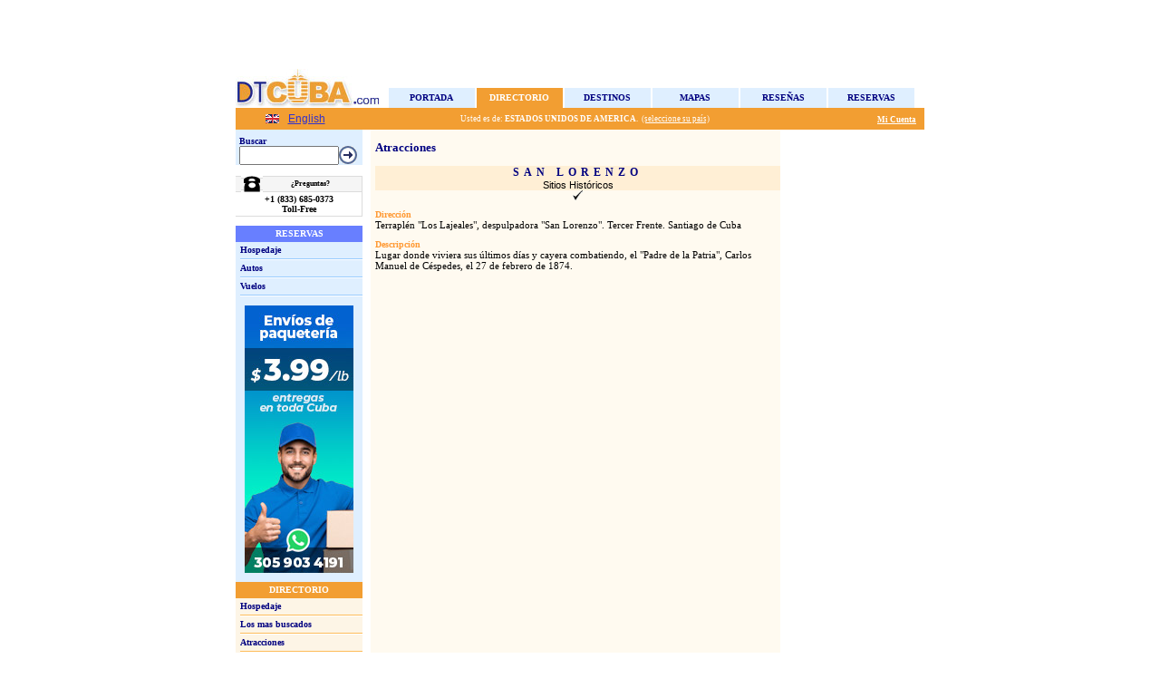

--- FILE ---
content_type: text/html; charset=utf-8
request_url: https://www.dtcuba.com/ServiceInfo.aspx?pt=28&pc=616
body_size: 9717
content:

<!DOCTYPE HTML PUBLIC "-//W3C//DTD HTML 4.0 Transitional//EN">
<HTML>
	<HEAD>
		<title>
			DTCuba.com 
		</title>
		<meta content="La informacion mas actualizada de viajes a Cuba: hoteles, restaurantes, vida nocturna, fotos, mapas, historia, consejos, noticias, reportajes." name=description>
		<meta content="cuba,cuba viaje,cuba fotos,cuba negocios,cuba leyes,cuba hoteles,cuba mapa,cuba noticias, varadero, cayo largo, jardines del rey, havana cuba, habana cuba, cuba hotels, cuba travel, cuba map, cuba pictures, cuba news" name=keywords>
		<meta content="Microsoft Visual Studio .NET 7.1" name="GENERATOR">
		<meta content="Visual Basic .NET 7.1" name="CODE_LANGUAGE">
		<meta content="JavaScript" name="vs_defaultClientScript">
		<meta content="http://schemas.microsoft.com/intellisense/ie5" name="vs_targetSchema">
		<LINK href="Styles.css" type="text/css" rel="stylesheet">
	</HEAD>
	<body leftMargin="0" topMargin="5">
		<form method="post" action="./ServiceInfo.aspx?pt=28&amp;pc=616" id="Form1">
<div class="aspNetHidden">
<input type="hidden" name="__EVENTTARGET" id="__EVENTTARGET" value="" />
<input type="hidden" name="__EVENTARGUMENT" id="__EVENTARGUMENT" value="" />
<input type="hidden" name="__VIEWSTATE" id="__VIEWSTATE" value="/[base64]/[base64]/[base64]/SKJWZpWwRr4bw0Cxn1C+T8O69g0U=" />
</div>

<script type="text/javascript">
//<![CDATA[
var theForm = document.forms['Form1'];
if (!theForm) {
    theForm = document.Form1;
}
function __doPostBack(eventTarget, eventArgument) {
    if (!theForm.onsubmit || (theForm.onsubmit() != false)) {
        theForm.__EVENTTARGET.value = eventTarget;
        theForm.__EVENTARGUMENT.value = eventArgument;
        theForm.submit();
    }
}
//]]>
</script>


<script>
<!--
function OpenCountryWindow(lang) {
  window.open('country.aspx?lng=' + lang,'wcountry','height=420,width=440,status=no,toolbar=no,menubar=no,location=no,resizable=no,scrollbars=yes');
}
// -->
</script>

<div class="aspNetHidden">

	<input type="hidden" name="__VIEWSTATEGENERATOR" id="__VIEWSTATEGENERATOR" value="F2001D2C" />
	<input type="hidden" name="__EVENTVALIDATION" id="__EVENTVALIDATION" value="/wEdAAbBeF7hlMcldllzTiRLsNPGYZlVlkOennqZusXMUlEimnSYJoV55ET5XSTJF5MPK1Hzv91eE/xcNw5LhRedXVb/mfGp8qWPWlKYIb48urKViPF5DGzEkAhWLCEEtXcfeyGyO1IBjjvLLa3Va2pkBSUdE/CevhPbFP703Xgq8H/FSg==" />
</div>
			<TABLE id="Table2" cellSpacing="0" cellPadding="0" width="760" align="center" border="0">
				<TR>
					<TD align="center">
<TABLE id="Table2" cellSpacing="0" cellPadding="0" width="760" border="0" height="50">
	<TR>
		<TD vAlign="bottom" align="center" width="760">
			<TABLE id="Table4" cellSpacing="0" cellPadding="0" border="0">
				<TR>
					<TD vAlign="top" align="center" colSpan="2">
						
<TABLE WIDTH="760" HEIGHT="70" BORDER="0" CELLSPACING="0" CELLPADDING="0">
	<TR>
		<TD>
		<table border="0" cellpadding="0" cellspacing="0">
	<tr>
		<td width="760" height="70" valign="middle"></td>
	</tr>
</table>
		</TD>
	</TR>
</TABLE>


	

					</TD>
				</TR>
				<TR>
					<TD vAlign="top" align="center" width="140" height="1"></TD>
					<TD vAlign="bottom" align="center" width="620" height="1"></TD>
				</TR>
				<TR>
					<TD vAlign="top" align="center" width="140" height="43">
						<img id="HD_ImgLogo" Alt="Directorio Turístico de Cuba" src="imgs/LogoDtCuba.jpg" /></TD>
					<TD vAlign="bottom" align="center" width="620" height="43">
<TABLE id="Table1" cellSpacing="0" cellPadding="0" width="582" align="center" border="0">
	<TR>
		<TD noWrap><table cellpadding="0" cellspacing="0" border="0" width="95" height="22" bgcolor="#dfefff">
	<tr>
		<td width="1"></td><td valign="middle" align="Center" class="InactiveTab"><a href="default.aspx" class="InactiveTab">Portada</a></td><td width="1"></td>
	</tr>
</table></TD>
		<TD noWrap><table cellpadding="0" cellspacing="0" border="0" width="95" height="22" bgcolor="#f29e32">
	<tr>
		<td width="1"></td><td valign="middle" align="Center" class="ActiveTab"><a href="CubaDirectory.aspx" class="ActiveTab">Directorio</a></td><td width="1"></td>
	</tr>
</table></TD>
		<TD noWrap><table cellpadding="0" cellspacing="0" border="0" width="95" height="22" bgcolor="#dfefff">
	<tr>
		<td width="1"></td><td valign="middle" align="Center" class="InactiveTab"><a href="zones.aspx" class="InactiveTab">Destinos</a></td><td width="1"></td>
	</tr>
</table></TD>
		<TD noWrap><table cellpadding="0" cellspacing="0" border="0" width="95" height="22" bgcolor="#dfefff">
	<tr>
		<td width="1"></td><td valign="middle" align="Center" class="InactiveTab"><a href="CubaMaps.aspx" class="InactiveTab">Mapas</a></td><td width="1"></td>
	</tr>
</table></TD>
		<TD noWrap><table cellpadding="0" cellspacing="0" border="0" width="95" height="22" bgcolor="#dfefff">
	<tr>
		<td width="1"></td><td valign="middle" align="Center" class="InactiveTab"><a href="DTCNews.aspx" class="InactiveTab">Reseñas</a></td><td width="1"></td>
	</tr>
</table></TD>
		<TD noWrap><table cellpadding="0" cellspacing="0" border="0" width="95" height="22" bgcolor="#dfefff">
	<tr>
		<td width="1"></td><td valign="middle" align="Center" class="InactiveTab"><a href="SearchHotels.aspx" class="InactiveTab">Reservas</a></td><td width="1"></td>
	</tr>
</table></TD>
	</TR>
</TABLE>
</TD>
				</TR>
			</TABLE>
		</TD>
	</TR>
	<TR>
		<TD vAlign="bottom" align="center" width="760" style="background-color:#f29e32; padding:2px 0px;">
			<TABLE id="Table3" cellSpacing="0" cellPadding="0" width="760" border="0">
				<tr>
					<td class="ActiveTab" bgColor="#f29e32" width="140">
						
<TABLE align="center" id="Table1" cellSpacing="0" cellPadding="0" border="0">
	<TR>
		<TD id="HD_Lang1_ColEng1" align="left" width="25"><a id="HD_Lang1_btnEng" href="/ServiceInfo.aspx?pt=28&amp;pc=616&amp;lng=2"><img src="imgs/ingles.gif" alt="English" /></a></TD>

		<TD id="HD_Lang1_ColEng2" align="left" width="50"><a id="HD_Lang1_lnkEng" class="ActiveLink" href="/ServiceInfo.aspx?pt=28&amp;pc=616&amp;lng=2">English</a></TD>

		
		
		
		
	</TR>
</TABLE>

					</td>
					<td class="ActiveTab" align="center" bgColor="#f29e32">
						<span id="HD_lblCountry" class="TextSmallWhite">&nbsp;&nbsp;Usted es de:&nbsp;<span class='TextSmallWhiteBold'>Estados Unidos de America</span>.&nbsp; <a href="javascript:OpenCountryWindow('1')" class="SmallLinkWhite">(seleccione su país) </a></span><br />
                        
					</td>
					<TD class="ActiveTab" align="right" bgColor="#f29e32" height="20">
						&nbsp; 
						&nbsp;
						<a id="HD_lnkNotes" class="SmallLinkWhiteBold"></a>
						&nbsp;&nbsp;<a id="HD_lnkTravelPlan" class="SmallLinkWhiteBold"></a>&nbsp;
						<!--<a id="HD_lnkDiary" class="SmallLinkWhiteBold"></a>&nbsp;-->
						<a id="HD_lnkMyAccount" class="SmallLinkWhiteBold" href="Login.aspx">Mi Cuenta</a>&nbsp;
						<a id="HD_lnkLogout" class="SmallLinkWhiteBold" href="javascript:__doPostBack(&#39;HD$lnkLogout&#39;,&#39;&#39;)"></a>&nbsp;
					</TD>
				</tr>
			</TABLE>
		</TD>
	</TR>
</TABLE>
</TD>
				</TR>
			</TABLE>
			<TABLE id="Table1" cellSpacing="0" cellPadding="0" width="760" align="center" border="0">
				<TR>
					<TD vAlign="top" width="140" bgColor="#dfefff">
<table id="Table2" cellSpacing="0" cellPadding="0" width="140" bgColor="#dfefff" border="0">
	<tr>
		<td>
			<table id="Table6" cellSpacing="0" cellPadding="0" width="140" bgColor="#dfefff" border="0">
				<tr>
					<td width="140" bgColor="white" colSpan="3" height="0"></td>
				</tr>
				<tr>
					<td width="6" rowSpan="2"></td>
					<td width="134" vAlign="bottom" colSpan="2" height="18"><span id="LeftNav1_lblSearch" class="LeftBarText">Buscar</span></td>
				</tr>
				<tr>
					<td width="105" height="18"><input name="LeftNav1$tbxSearch" type="text" size="13" id="LeftNav1_tbxSearch" style="width:110px;" /></td>
					<td width="29" height="18"><input type="image" name="LeftNav1$imgBtnSearch" id="LeftNav1_imgBtnSearch" src="imgs/btnContinue.gif" /></td>
				</tr>
			</table>
			<!--<table id="Table20" cellSpacing="0" cellPadding="0" width="140" bgColor="#dfefff" border="0">
				<tr>
					<td width="5" rowSpan="3"></td>
				</tr>
				<tr>
					<td width="135"><img src="imgs/leftbarline.gif" id="LeftNav1_Img16" height="2" width="135" /></td>
				</tr>
				<tr>
					<td width="135" height="1">
					</td>
				</tr>
			</table>-->
			<table id="Table7" width="140" cellSpacing="0" cellPadding="0" bgColor="#dfefff" border="0">
				<tr>
					<td align="center" colspan="2">
						
<table cellSpacing="0" cellPadding="0" style="background-color:white;" border="0" width="140">
	<tr>
		<td colspan="6" height="10"></td>
	</tr>
	<tr>
		<td></td>
		<td width="6"></td>
		<td rowspan="5" width="24"><img src="imgs/phone_icon.gif"></td>
		<td height="2" width="105"></td>
		<td width="5"></td>
		<td></td>
	</tr>
	<tr>
		<td width="1" bgcolor="gainsboro" rowspan="7"></td>
		<td bgcolor="gainsboro"></td>
		<td height="1" bgcolor="gainsboro"></td>
		<td bgcolor="gainsboro"></td>
		<td width="1" bgcolor="gainsboro" rowspan="7"></td>
	</tr>
	<tr>
		<td bgcolor="whitesmoke"></td>
		<td align="center" bgcolor="whitesmoke" height="16">
			<span id="LeftNav1_PhoneBox1_lblQuestion" style="color:Black;font-family:Verdana;font-size:8px;font-weight:bold;">¿Preguntas?</span>
		</td>
		<td bgcolor="whitesmoke"></td>
	</tr>
	<tr>
		<td bgcolor="gainsboro"></td>
		<td height="1" bgcolor="gainsboro"></td>
		<td bgcolor="gainsboro"></td>
	</tr>
	<tr>
		<td></td>
		<td height="2"></td>
		<td></td>
	</tr>
	<tr>
		<td colspan="4" align="center">
			<span id="LeftNav1_PhoneBox1_lblPhone" style="color:Black;font-family:Verdana;font-size:10px;font-weight:bold;"><b>+1 (833) 685-0373</b><br>Toll-Free</span><br>
			<span id="LeftNav1_PhoneBox1_lblHours" style="color:Black;font-family:Verdana;font-size:8px;font-weight:bold;"></span>
		</td>
	</tr>
	<tr>
		<td colspan="4" height="2"></td>
	</tr>
	<tr>
		<td colspan="6" height="1" bgcolor="gainsboro"></td>
	</tr>
	<tr>
		<td colspan="6" height="10"></td>
	</tr>
</table>

						
					</td>
				</tr>
				<tr>
					<td align="center" bgColor="#687fff" colSpan="2" height="18">
						<span id="LeftNav1_lblReservas" class="LeftBarSection">Reservas</span>
					</td>
				</tr>
				<tr>
					<td width="5" rowSpan="14"></td>
				</tr>
				<tr>
					<td height="18"><a id="LeftNav1_lnkLodging" class="LeftBarLink" href="SearchHotels.aspx">Hospedaje</a></td>
				</tr>
				<tr>
					<td><img src="imgs/leftbarline.gif" id="LeftNav1_Img17" height="2" width="135" /></td>
				</tr>
				<tr>
					<td height="18"><a id="LeftNav1_lnkCars" class="LeftBarLink" href="SearchCars.aspx">Autos</a></td>
				</tr>
				<tr>
					<td><img src="imgs/leftbarline.gif" id="LeftNav1_Img18" height="2" width="135" /></td>
				</tr>
				<tr>
					<td height="18"><a id="LeftNav1_lnkFlights" class="LeftBarLink" href="SearchFlights.aspx">Vuelos</a></td>
				</tr>
				<tr>
					<td><img src="imgs/leftbarline.gif" id="LeftNav1_Img19" height="2" width="135" /></td>
				</tr>
				<!--<tr>
					<td height="18"><a id="LeftNav1_lnkTransfers" class="LeftBarLink"></a></td>
				</tr>
				<tr>
					<td><img src="imgs/leftbarline.gif" id="LeftNav1_Img15" height="2" width="135" /></td>
				</tr>
				<tr>
					<td height="18"><a id="LeftNav1_lnkPacks" class="LeftBarLink"></a></td>
				</tr>
				<tr>
					<td><img src="imgs/leftbarline.gif" id="LeftNav1_Img21" height="2" width="135" /></td>
				</tr>
				<tr>
					<td height="18"><a id="LeftNav1_lnkOpenV" class="LeftBarLink"></a></td>
				</tr>-->
			</table>
			<!--<table id="TableSites" width="140" cellSpacing="0" cellPadding="0" bgColor="#dfefff" border="0">
				<tr>
					<td align="center" bgColor="#687fff" colSpan="2" height="18"><span id="LeftNav1_lblSites" class="LeftBarSection"></span>
						</td>
				</tr>			
				<tr>
					<td width="5" rowSpan="14"></td>
				</tr>
				<tr>
					<td height="18"><a id="LeftNav1_lnkTranstur" class="LeftBarLink" href="http://www.transtur.com" target="_blank">Transtur.com</a></td>
				</tr>
				<tr>
					<td><img src="imgs/leftbarline.gif" id="LeftNav1_Img3" height="2" width="135" /></td>
				</tr>
				<tr>
					<td height="18"><a id="LeftNav1_lnkHavanautos" class="LeftBarLink" href="http://www.havanautos.com" target="_blank">Havanautos.com</a></td>
				</tr>
			</table>-->
            <table id="LeftNav1_shippings_tbl" cellspacing="0" cellpadding="0" width="140" bgcolor="#dfefff" border="0">
	<tr>
		<td align="center" style="padding: 10px;">
                        <a href="shippings.aspx" style="cursor: pointer;">
                            <img border="0" src="images/shipping_banner_2.jpg" alt="Envíos de Paquetería a Cuba" title="Envíos de Paquetería a Cuba" width="120" height="295" />
                        </a>
                    </td>
	</tr>
</table>

			<table id="Table1" cellSpacing="0" cellPadding="0" width="140" bgColor="oldlace" border="0">
				<tr>
					<td align="center" bgColor="#f29e32" colSpan="2" height="18"><span id="LeftNav1_lblDirectorio" class="LeftBarSection">Directorio</span></td>
				</tr>
				<tr>
					<td width="5" rowSpan="26"></td>
				</tr>
				<tr>
					<td height="18"><a id="LeftNav1_lnkHospedaje" class="LeftBarLink" href="CubaLodging.aspx">Hospedaje</a></td>
				</tr>
				<tr>
					<td><img src="imgs/leftbarline2.gif" id="LeftNav1_Img1" height="2" width="135" /></td>
				</tr>
				<tr>
					<td height="18"><a id="LeftNav1_lnkTopServices" class="LeftBarLink" href="CubaTopList.aspx">Los mas buscados</a></td>
				</tr>
				<tr>
					<td><img src="imgs/leftbarline2.gif" id="LeftNav1_Img2" height="2" width="135" /></td>
				</tr>
				<tr>
					<td height="18"><a id="LeftNav1_lnkAtracciones" class="LeftBarLink" href="CubaAttractions.aspx">Atracciones</a></td>
				</tr>
				<tr>
					<td><img src="imgs/leftbarline2.gif" id="LeftNav1_Img4" height="2" width="135" /></td>
				</tr>
				<tr>
					<td height="18"><a id="LeftNav1_lnkCompras" class="LeftBarLink" href="CubaShops.aspx">Compras</a></td>
				</tr>
				<tr>
					<td><img src="imgs/leftbarline2.gif" id="LeftNav1_Img5" height="2" width="135" /></td>
				</tr>
				<tr>
					<td height="18"><a id="LeftNav1_lnkEmbajadas" class="LeftBarLink" href="CubaEmbassies.aspx">Embajadas</a></td>
				</tr>
				<!--<tr>
					<td><img src="imgs/leftbarline2.gif" id="LeftNav1_Img6" height="2" width="135" /></td>
				</tr>
				<tr>
					<td height="18"><a id="LeftNav1_lnkEventos" class="LeftBarLink" href="CubaEvents.aspx">Eventos</a></td>
				</tr>-->
				<tr>
					<td><img src="imgs/leftbarline2.gif" id="LeftNav1_Img7" height="2" width="135" /></td>
				</tr>
				<tr>
					<td height="18"><a id="LeftNav1_lnkInformacion" class="LeftBarLink" href="CubaInfo.aspx">Información general</a></td>
				</tr>
				<tr>
					<td><img src="imgs/leftbarline2.gif" id="LeftNav1_Img8" height="2" width="135" /></td>
				</tr>
				<tr>
					<td height="18"><a id="LeftNav1_lnkNauticas" class="LeftBarLink" href="CubaMarinas.aspx">Náuticas</a></td>
				</tr>
				<tr>
					<td><img src="imgs/leftbarline2.gif" id="LeftNav1_Img9" height="2" width="135" /></td>
				</tr>
				<tr>
					<td height="18"><a id="LeftNav1_lnkRestaurantes" class="LeftBarLink" href="CubaRestaurants.aspx">Restaurantes</a></td>
				</tr>
				<tr>
					<td><img src="imgs/leftbarline2.gif" id="LeftNav1_Img10" height="2" width="135" /></td>
				</tr>
				<tr>
					<td height="18"><a id="LeftNav1_lnkSalud" class="LeftBarLink" href="CubaHealth.aspx">Salud</a></td>
				</tr>
				<tr>
					<td><img src="imgs/leftbarline2.gif" id="LeftNav1_Img11" height="2" width="135" /></td>
				</tr>
				<tr>
					<td height="18"><a id="LeftNav1_lnkTransporte" class="LeftBarLink" href="CubaTransportation.aspx">Transporte</a></td>
				</tr>
				<tr>
					<td><img src="imgs/leftbarline2.gif" id="LeftNav1_Img12" height="2" width="135" /></td>
				</tr>
				<tr>
					<td height="18"><a id="LeftNav1_lnkVidaNocturna" class="LeftBarLink" href="CubaNightlife.aspx">Vida Nocturna</a></td>
				</tr>
				<tr>
					<td><img src="imgs/leftbarline2.gif" height="2" width="135" /></td>
				</tr>
			</table>
			<table id="Table3" width="140" cellSpacing="0" cellPadding="0" bgColor="#dfefff" border="0">
				<tr>
					<td width="140" align="center" bgColor="#687fff" colSpan="2" height="18">
						<span id="LeftNav1_lblTools" class="LeftBarSection">HERRAMIENTAS</span>
					</td>
				</tr>
				<tr>
					<td width="5" rowSpan="5"></td>
				</tr>
				<tr>
					<td width="135" height="18"><a id="LeftNav1_lnkDistancias" class="LeftBarLink" href="CubaDistancies.aspx">Calcular distancias</a></td>
				</tr>
				<tr>
					<td width="135"><img src="imgs/leftbarline.gif" id="LeftNav1_Img20" height="2" width="135" /></td>
				</tr>
				<tr>
					<td width="135" height="18"><a id="LeftNav1_lnkConsejos" class="LeftBarLink" href="CubaTips.aspx">Consejos útiles</a></td>
				</tr>
				<tr>
					<td width="135"><img src="imgs/leftbarline.gif" id="LeftNav1_Img13" height="2" width="135" /></td>
				</tr>
			</table>
			<table width="140" id="Table8" cellSpacing="0" cellPadding="0" bgColor="oldlace" border="0" style="display:none;">
				<tr>
					<td width="140" align="center" bgColor="#f29e32" colSpan="2" height="18"><span id="LeftNav1_lblList" class="LeftBarSection">SUSCRIPCIONES</span></td>
				</tr>
				<tr>
					<td width="5" rowSpan="4">
					</td>
				</tr>
				<tr>
					<td height="18">
						<span id="LeftNav1_lblSubscriptionText" class="LeftBarText">Suscribir al DTCNews</span>
					</td>
				</tr>
				<tr>
					<td width="135">
						<table width="135" id="TableSubs" cellSpacing="0" cellPadding="0" bgColor="oldlace" border="0">
							<tr>
								<td height="18" Width="110"><input name="LeftNav1$tbxEmail" type="text" size="13" id="LeftNav1_tbxEmail" style="width:110px;" /></td>
								<td height="18"><input type="image" name="LeftNav1$imgButtonSubs" id="LeftNav1_imgButtonSubs" src="imgs/btnContinue.gif" /></td>
							</tr>
						</table>
					</td>
				</tr>
				<tr>
					<td width="135"><img src="imgs/leftbarline2.gif" id="LeftNav1_Img33" height="2" width="135" /></td>
				</tr>
			</table>
			<table width="140" id="Table5" cellSpacing="0" cellPadding="0" border="0">
				<tr>
					<td align="center" height="15"><BR>
						<BR>
					</td>
				</tr>
				<tr>
					<td align="center" height="3"><span id="LeftNav1_lblCCardTitle" class="LeftBarText">Aceptamos</span></td>
				</tr>
				<tr>
					<td align="center" height="3"></td>
				</tr>
				<tr>
					<td align="center"><img id="LeftNav1_imgCCards" src="Imgs/creditcards.png" alt="Aceptamos tarjetas de crédito VISA y MasterCard." /></td>
				</tr>
				<tr>
					<td align="center" height="10"></td>
				</tr>
				<tr>
					<td align="center"><img id="LeftNav1_imgCIC" src="Imgs/Bank_Logo.jpg" alt="Vacacionar Travel S.A. usa Credit du Nord como garantía de seguridad absoluta en transacciones con tarjetas de crédito." style="display:none;" /></td>
				</tr>
				<tr>
					<td align="center" height="5"></td>
				</tr>
				<tr>
					<td align="center"><span id="LeftNav1_lblCIC" class="LeftBarTextSmall" style="display:none;">Vacacionar Travel S.A. usa Credit du Nord como garantía de seguridad absoluta en transacciones con tarjetas de crédito.</span></td>
				</tr>
				<tr>
					<td align="center" height="10"></td>
				</tr>
				<!--<tr>
					<td align="center"><a id="LeftNav1_lnkMintur" href="mintur.aspx"><img src="Imgs/aprobado.gif" alt="Sitio Aprobado" /></a></td>
				</tr>
				<tr>
					<td align="center" height="10"></td>
				</tr>
				<tr>
					<td align="center"><a id="LeftNav1_lnkERS" href="ERS.aspx"><img src="Imgs/3milenio.gif" alt="Sitio potenciado por el Sistema de Reservaciones 3Milenio" /></a></td>
				</tr>
				<tr>
					<td align="center" height="20"></td>
				</tr>-->
			</table>
		</td>
	</tr>
</table>
<BR>
					</TD>
					<TD width="10"></TD>
					<td width="5" bgColor="floralwhite"></td>
					<TD vAlign="top" width="450" bgColor="floralwhite" colSpan="1" rowSpan="1"><BR>
						<span id="lblTitle" class="Title">Atracciones</span><BR>
						<BR>
						<TABLE id="Table4" cellSpacing="0" cellPadding="0" width="100%" border="0">
							<TR>
								<TD align="center" bgColor="papayawhip"><span id="lblServiceName" class="ServiceName">San Lorenzo</span><BR>
									<span id="lblClasification">Sitios Históricos</span></TD>
							</TR>
							<TR>
								<TD align="center" bgColor="floralwhite" colSpan="1" rowSpan="1"></TD>
							</TR>
							<TR>
								<TD align="center" bgColor="#fffaf0"><img id="imgBullet" src="images/checkmark_2.gif" /></TD>
							</TR>
						</TABLE>
						<table id="TblAddress" cellspacing="0" cellpadding="0">
	<tr>
		<td height="10"></td>
	</tr>
	<tr>
		<td><span id="lblAddressTitle" class="Subtitle">Dirección</span></td>
	</tr>
	<tr>
		<td><span id="lblAddress" class="Text">Terraplén "Los Lajeales", despulpadora "San Lorenzo". Tercer Frente. Santiago de Cuba</span></td>
	</tr>
	<tr>
		<td height="10"></td>
	</tr>
</table>

						<table id="TblText1" cellspacing="0" cellpadding="0">
	<tr>
		<td><span id="lblSubtitle1" class="Subtitle">Descripción</span></td>
	</tr>
	<tr>
		<td><span id="lblText1" class="Text">Lugar donde viviera sus últimos días y cayera combatiendo, el "Padre de la Patria", Carlos Manuel de Céspedes, el 27 de febrero de 1874.</span></td>
	</tr>
	<tr>
		<td height="10"></td>
	</tr>
</table>

						
						
						
						<BR>
						<BR>
						<BR>
						<BR>
						<BR>
					</TD>
					<TD width="10"></TD>
					<TD vAlign="top" align="center" width="150">
						<TABLE cellSpacing="0" cellPadding="0" width="100%" border="0" align="center">
							<TR>
								<TD height="5"></TD>
							</TR>
							<TR>
								<TD>
									
<P align="center">
	<table border="0" cellpadding="0" cellspacing="0">
	<tr>
		<td width="120" height="600" valign="middle"></td>
	</tr>
</table></P>
</TD>
							</TR>
							<tr>
								<td height="5"></td>
							</tr>
						</TABLE>
					</TD>
				</TR>
			</TABLE>
			<TABLE id="Table3" cellSpacing="0" cellPadding="0" width="760" align="center" border="0">
				<TR>
					<TD align="center">
<TABLE id="Table1" cellSpacing="1" cellPadding="1" width="760" border="0">
	<TR>
		<TD align="center" bgColor="#f29e32" height="2"></TD>
	</TR>
	<TR>
		<TD align="center">
            <a id="Footer1_lnkPortada" class="SmallLink" href="default.aspx">Portada</a>&nbsp;|
			<a id="Footer1_lnkDirectorio" class="SmallLink" href="CubaDirectory.aspx">Directorio</a>&nbsp;|
			<a id="Footer1_lnkDestinos" class="SmallLink" href="Zones.aspx">Destinos</a>&nbsp;|
			<a id="Footer1_lnkNoticias" class="SmallLink" href="DTCNews.aspx">Reseñas</a>&nbsp;|
			<a id="Footer1_lnkVuelos" class="SmallLink" href="SearchFlights.aspx">Vuelos</a>&nbsp;|
            <a id="Footer1_lnkHospedaje" class="SmallLink" href="SearchHotels.aspx">Hospedaje</a>&nbsp;|
			<a id="Footer1_lnkAutos" class="SmallLink" href="SearchCars.aspx">Autos</a>
			<!--<a id="Footer1_lnkTraslados" class="SmallLink" href="SearchTransfers.aspx"></a>&nbsp;|-->
			<!--<a id="Footer1_lnkOpenVoucher" class="SmallLink" href="OpenVoucherInfo.aspx"></a>&nbsp;|-->
			<!--<a id="Footer1_lnkPaquetes" class="SmallLink" href="PackList.aspx?quick=y"></a><BR>--><br />
			<a id="Footer1_lnkAbout" class="SmallLink" href="about.aspx">Acerca de Nosotros</a>&nbsp;|
			<!--<a id="Footer1_lnkAffiliate" class="SmallLink" href="http://affiliates.dtcuba.com">Sistema de Afiliados</a>&nbsp;|-->
			<a id="Footer1_lnkTerms" class="SmallLink" href="terms.aspx">Términos y Condiciones</a>&nbsp;|
			<!--<a id="Footer1_lnkInsurance" class="SmallLink" href="insurance.aspx">Insurances</a>&nbsp;|-->
			<a id="Footer1_lnkPrivacy" class="SmallLink" href="privacy.aspx">Política de Privacidad</a>
		</TD>
	</TR>
	<TR>
		<TD align="center"><span id="Footer1_lblCopyright" class="Copyright">(c) 1997-2026 Vacacionar Travel, SA. Todos los derechos reservados.</span></TD>
	</TR>
</TABLE>
<script defer type="text/javascript">
var __lc = {};
__lc.license = 6350421;

(function() {
	var lc = document.createElement('script'); lc.type = 'text/javascript'; lc.async = true;
	lc.src = ('https:' == document.location.protocol ? 'https://' : 'http://') + 'cdn.livechatinc.com/tracking.js';
	var s = document.getElementsByTagName('script')[0]; s.parentNode.insertBefore(lc, s);
})();
</script></TD>
				</TR>
			</TABLE>
		</form>
	</body>
</HTML>


--- FILE ---
content_type: application/javascript; charset=UTF-8
request_url: https://api.livechatinc.com/v3.6/customer/action/get_dynamic_configuration?x-region=us-south1&license_id=6350421&client_id=c5e4f61e1a6c3b1521b541bc5c5a2ac5&url=https%3A%2F%2Fwww.dtcuba.com%2FServiceInfo.aspx%3Fpt%3D28%26pc%3D616&channel_type=code&jsonp=__hkfihgqh71j
body_size: 46
content:
__hkfihgqh71j({"organization_id":"3f18e496-3be5-4d32-a1be-3cd21e277ce3","livechat_active":false,"default_widget":"livechat"});